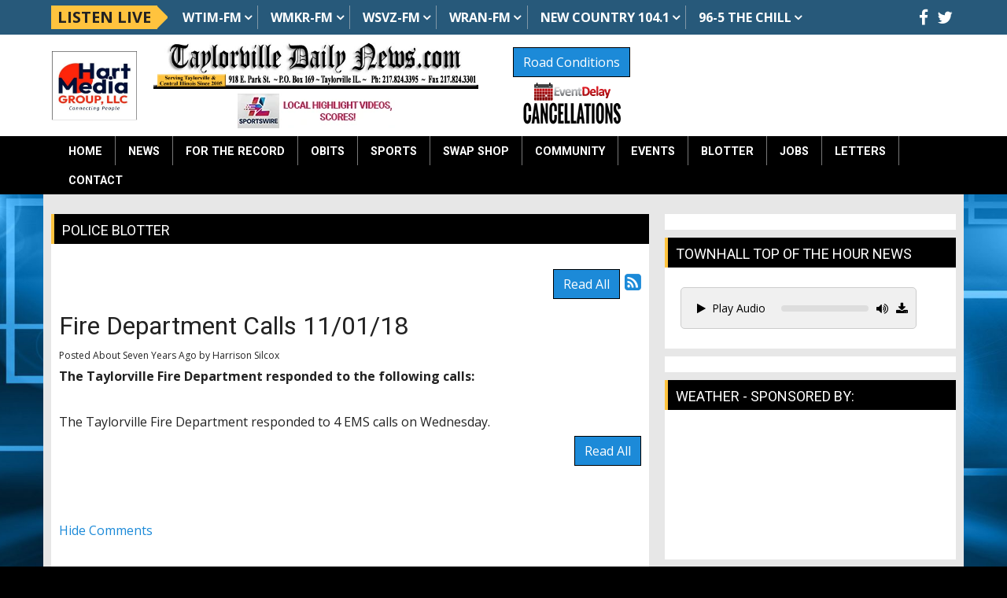

--- FILE ---
content_type: text/html; charset=UTF-8
request_url: https://taylorvilledailynews.com/police-blotter/388328
body_size: 10129
content:
<!DOCTYPE html>
<html lang="en">

<head>
  <title>
    Fire Department Calls 11/01/18  </title>
  <meta property="og:title" content="Fire Department Calls 11/01/18" />
<meta property="og:type" content="article" />
<meta property="og:image" content="https://taylorvilledailynews.com/images/fb_icon.jpg" />
<meta property="og:url" content="https://taylorvilledailynews.com/police-blotter/388328" />
<meta property="og:description" content="The Taylorville Fire Department responded to the following calls:

&nbsp;

The Taylorville Fire Department responded to 4 EMS calls on Wednesday." />
<meta property="twitter:card" content="summary_large_image" />
<meta property="twitter:title" content="Fire Department Calls 11/01/18" />
<meta property="twitter:image" content="https://taylorvilledailynews.com/images/fb_icon.jpg" />
<meta property="twitter:description" content="The Taylorville Fire Department responded to the following calls:

&nbsp;

The Taylorville Fire Department responded to 4 EMS calls on Wednesday.
" />
<meta property="og:site_name" content="Taylorville Daily News" />
<!-- Global site tag (gtag.js) - Google Analytics -->
<script async src="https://www.googletagmanager.com/gtag/js?id=G-GBW300SRBH"></script>
<script>
  window.dataLayer = window.dataLayer || [];
  function gtag(){dataLayer.push(arguments);}
  gtag('js', new Date());

  gtag('config', 'G-GBW300SRBH');
</script>
<!-- //Google Analytics -->

<link rel="stylesheet" href="https://stackpath.bootstrapcdn.com/bootstrap/4.3.1/css/bootstrap.min.css">
<link href="https://maxcdn.bootstrapcdn.com/font-awesome/4.7.0/css/font-awesome.min.css" rel="stylesheet">
<link href="https://cdn-1.envisionwise.com/1/src/css/v2-global.css" rel="stylesheet">
<link href="https://storage.googleapis.com/cdn-1-envisionwise/1/src/css/slick-slider/slick.css" rel="stylesheet" type="text/css"/>
<link href="https://storage.googleapis.com/cdn-1-envisionwise/1/src/css/slick-slider/slick-theme.css" rel="stylesheet" type="text/css"/>
<link href="/css/responsive_custom.css" rel="stylesheet">
<script src="https://code.jquery.com/jquery-3.2.1.min.js" integrity="sha256-hwg4gsxgFZhOsEEamdOYGBf13FyQuiTwlAQgxVSNgt4=" crossorigin="anonymous"></script>
<script src="https://storage.googleapis.com/cdn-1-envisionwise/1/src/js/jquery-scroller-v1.min.js"></script>
<script src="https://storage.googleapis.com/cdn-1-envisionwise/1/src/js/slick.min.js"></script>
<!--[if lt IE 9]>
<script src="https://oss.maxcdn.com/html5shiv/3.7.2/html5shiv.min.js"></script>
<script src="https://oss.maxcdn.com/respond/1.4.2/respond.min.js"></script>
<![endif]-->
<script src="https://www.google.com/recaptcha/api.js" async defer></script>

<script src="https://storage.googleapis.com/cdn-1-envisionwise/1/src/js/js.cookie.js"></script>
  
<meta http-equiv="X-UA-Compatible" content="IE=edge">
<meta charset="utf-8">
<meta name="viewport" content="width=device-width, initial-scale=1.0">
<meta name="description" content="The Taylorville Fire Department responded to the following calls:

&nbsp;

The Taylorville Fire Department responded to 4 EMS calls on Wednesday.">
<meta name="keywords" content="Taylorville, Central Illinois, Taylorville Daily News, Taylorville Illinois Newspaper, Taylorville Daily Newspaper, Taylorville Newspaper, Taylorville Illinois obituaries, Taylorville obituaries, Taylorville Illinois police blotter, Taylorville Illinois arrests, Taylorville police blotter, Taylorville arrests, Taylorville Illinois sports, Taylorville sports, Tornado sports, Taylorville news, Taylorville Illinois local news, Taylorville local news, Pana , Moweaqua, Assumption, Nokomis, Hillsboro, Shelbyville, Tower Hill, Ramsey, Sullivan, Illinois, News, Christian County, drug bust, meth bust, drug arrest, meth arrest, LinkedUpRadio, Envisionwise">
<meta name="author" content="Envisionwise Website Service / LinkedUpRadio">
<meta property="fb:app_id" content="112684982149089" />


<script type="application/ld+json">
{
  "@context": "https://schema.org",
  "@type": "RadioStation",
  "name": "Taylorville Daily News",
  "image": "https://taylorvilledailynews.com/images/fb_icon.jpg",
  "@id": "https://taylorvilledailynews.com/",
  "url": "https://taylorvilledailynews.com/",
  "telephone": "+1-217-824-3395",
  "address": {
    "@type": "PostalAddress",
    "streetAddress": "918 E. Park St. P.O. Box 169",
    "addressLocality": "Taylorville",
    "addressRegion": "IL",
    "postalCode": "62568",
    "addressCountry": "US"
  },
  "geo": {
    "@type": "GeoCoordinates",
    "latitude": 39.5520646,
    "longitude": -89.2847451
  },
  "openingHoursSpecification": {
    "@type": "OpeningHoursSpecification",
    "dayOfWeek": [
      "Monday",
      "Tuesday",
      "Wednesday",
      "Thursday",
      "Friday"
    ],
    "opens": "08:00",
    "closes": "17:00"
  },
  "sameAs": [
    "https://www.facebook.com/taylorvilledailynewscom-130022937017896/",
    "https://twitter.com/TaylorvilleDN?ref_src=twsrc%5Etfw"
  ] 
}
</script>
  <link rel="apple-touch-icon" sizes="180x180" href="/images/favicon/apple-touch-icon.png">
<link rel="icon" type="image/png" sizes="32x32" href="/images/favicon/favicon-32x32.png">
<link rel="icon" type="image/png" sizes="16x16" href="/images/favicon/favicon-16x16.png">
<link rel="manifest" href="/images/favicon/site.webmanifest">
<link rel="mask-icon" href="/images/favicon/safari-pinned-tab.svg" color="#1c8ad8">
<link rel="shortcut icon" href="/images/favicon/favicon.ico">
<meta name="msapplication-TileColor" content="#ffffff">
<meta name="msapplication-config" content="/images/favicon/browserconfig.xml">
<meta name="theme-color" content="#ffffff">  <script src="https://cdnjs.cloudflare.com/ajax/libs/howler/2.2.4/howler.min.js"></script>
</head>

<body class="page">

      <div class="top-bar">
    <div class="container">
        <div class="row align-items-center">
            <div class="col-auto stack-override d-none d-lg-block">
                <div class="zone zone-13629">
<a name="stack-380347"></a>
<div id="stack-380347"></div>
		<section class="stack-item-wrapper " id="stack-380347">
		
			<div class="header-row-before"></div>
			<div class="body-row-container">
		<div class="body-row">

		<div class="stack">
<section class="stack-content">
  <div class="navbar-stations">
<div class="navbar-brand">Listen Live</div>

<ul class="nav"><li class="dropdown"><a class="nav-link" href="https://taylorvilledailynews.com/community/wtim">WTIM-FM</a>

	<ul class="station dropdown-menu"><li><a href="https://radio.securenetsystems.net/v5/WTIM" target="_blank">Listen Live</a></li>
		<li><a href="https://radio.securenetsystems.net/v5/index.cfm?onDemandAutoStart=true&amp;stationCallSign=WTIM" target="_blank">WTIM Podcasts</a></li>
	</ul></li>
	<li class="dropdown"><a class="nav-link" href="https://taylorvilledailynews.com/community/wmkr">WMKR-FM</a>
	<ul class="station dropdown-menu"><li><a href="https://radio.securenetsystems.net/cirruspremier/WMKR" target="_blank">Sports Stream</a></li>
	</ul></li>
	<li class="dropdown"><a class="nav-link" href="https://taylorvilledailynews.com/community/wsvz">WSVZ-FM</a>
	<ul class="station dropdown-menu"><li><a href="https://radio.securenetsystems.net/cirruspremier/WSVZ" target="_blank">Rams Sports</a></li>
	</ul></li>
	<li class="dropdown"><a class="nav-link" href="https://taylorvilledailynews.com/community/wran">WRAN-FM</a>
	<ul class="station dropdown-menu"><li><a href="https://network1sports.com/station/wran" target="_blank">Sports Stream</a></li>
	</ul></li>
	<li class="dropdown"><a class="nav-link" href="https://taylorvilledailynews.com/community/new-country-104-1">NEW Country 104.1</a>
	<ul class="station dropdown-menu"><li><a href="https://network1sports.com/station/newcountry104" target="_blank">Sports Stream</a></li>
	</ul></li>
	<li class="dropdown"><a class="nav-link" href="https://taylorvilledailynews.com/community/96-5-the-chill">96-5 The Chill</a>
	<ul class="station dropdown-menu"><li><a href="https://radio.securenetsystems.net/cirruspremier/WMKRHD3" target="_blank">Listen Live</a></li>
	</ul></li>
</ul></div>
</section>					</div> <!-- /.stack -->
					</div><!-- /.body-row -->
        </div> <!-- /.body-row-container -->

<div class="body_row_after"></div>
</section><!-- /.stack-item-wrapper -->

</div>
            </div>
            <div class="col">
                <div class="social-links">
  <ul class="list-unstyled d-flex justify-content-lg-end justify-content-center mb-0">
          <li><a href="https://www.facebook.com/taylorvilledailynewscom-130022937017896/" target="_blank" class="fa fa-fw fa-facebook fa-lg"></a></li>
              <li><a href="https://twitter.com/TaylorvilleDN?ref_src=twsrc%5Etfw" target="_blank" class="fa fa-fw fa-twitter fa-lg"></a></li>
                              </ul>
</div>            </div>
        </div>
    </div>
</div>
    <section>
  <div class="header">
      <div class="container">
        <div class="row align-items-center stack-override">
          <div class="col-md-8">
              <div class="row align-items-center">
                  <div class="col-2">
                    <div class="zone zone-11142">
<a name="stack-409458"></a>
<div id="stack-409458"></div>
		<section class="stack-item-wrapper " id="stack-409458">
		
			<div class="header-row-before"></div>
			<div class="body-row-container">
		<div class="body-row">

		<div class="stack">
<section class="stack-content">
  <a href="https://taylorvilledailynews.com/"><img alt="" src="https://taylorvilledailynews.com/assets/images/theme/HartMediaGrouplogocropped.webp" style="width: 110px; height: 91px;"></a></section>					</div> <!-- /.stack -->
					</div><!-- /.body-row -->
        </div> <!-- /.body-row-container -->

<div class="body_row_after"></div>
</section><!-- /.stack-item-wrapper -->

</div>
                  </div>
                  <div class="col-10">
                    <div class="zone zone-5885">
<a name="stack-380346"></a>
<div id="stack-380346"></div>
		<section class="stack-item-wrapper " id="stack-380346">
		
			<div class="header-row-before"></div>
			<div class="body-row-container">
		<div class="body-row">

		<div class="stack">
<section class="stack-content">
  <div class="row align-items-center">
<div class="col-lg-8">
<p style="text-align: center;"><a class="links " href="https://taylorvilledailynews.com/"><img alt="" class="mb-1" src="https://taylorvilledailynews.linkedupradio.com/assets/images/logos/taylorvilledailynews-logo.jpg" style="height: 86px; width: 600px;"></a></p>

<p style="text-align: center;"><a href="https://ilsportswire.com/" target="_blank"><img alt="" class="mb-lg-0" src="https://taylorvilledailynews.com/assets/images/icons/ilsportswire-local-highlight-videos-scores-200x44.webp" style="width: 200px; height: 44px; margin-bottom: 0.375rem;"></a></p>
</div>

<div class="col-lg-4">
<p style="text-align: center;"><a class="btn btn-primary mb-1" href="http://gettingaroundillinois.com/" target="_blank">Road Conditions</a></p>

<p style="text-align: center;"><a href="https://taylorvilledailynews.com/eventdelay"><img alt="" src="https://taylorvilledailynews.com/assets/images/icons/event-delay-cancellations-130x54.png" style="width: 130px; height: 54px;"></a></p>
</div>
</div>
</section>					</div> <!-- /.stack -->
					</div><!-- /.body-row -->
        </div> <!-- /.body-row-container -->

<div class="body_row_after"></div>
</section><!-- /.stack-item-wrapper -->

</div>
                  </div>
              </div>
          </div>
          <div class="col-md-4 d-none d-md-block">
            <div class="header-ad text-center"> <ins data-revive-zoneid="3788" data-revive-ct0="%c" data-revive-id="38f86457b204ee203d36085fbe49e2db"></ins> 
              <script async src="//webwiseforradio.com/ads/www/delivery/asyncjs.php"></script> 
            </div>
          </div>
        </div>
      </div>
  </div>
  <div class="menu-wrapper">
    <div class="container">
      
<nav class="navbar navbar-expand-lg navbar-custom">

  <button class="navbar-toggler" type="button" data-toggle="collapse" data-target="#navbarCustom" aria-controls="navbarCustom" aria-expanded="false" aria-label="Toggle navigation">
    <span class="navbar-toggler-icon"></span>
  </button>

  <a href="/pages/listen-live" target="_self" class="navbar-listen btn btn-primary d-lg-none">Listen Live <i class="fa fa-play-circle-o"></i></a>

  <div class="collapse navbar-collapse" id="navbarCustom">
    <ul class="nav navbar-nav">

      
        <li class="dropdown">
          <a href="/" class="nav-link dropdown-toggle" role="button" data-toggle="dropdown" aria-haspopup="true" aria-expanded="false" target="_self">Home</a>
                  </li>

      
        <li class="dropdown">
          <a href="/local-news" class="nav-link dropdown-toggle" role="button" data-toggle="dropdown" aria-haspopup="true" aria-expanded="false" target="_self">News</a>
                      <ul class="dropdown-menu" aria-labelledby="navbarDropdown">

              	<li>
		<a href="/local-news/local">
			Local		</a>
			</li> 
	<li>
		<a href="/local-news/srn-political-news">
			SRN - Political News		</a>
			</li> 
	<li>
		<a href="/local-news/srn-sports-news">
			SRN - Sports News		</a>
			</li> 
	<li>
		<a href="/local-news/srn-us-news">
			SRN - US News		</a>
			</li> 
	<li>
		<a href="/local-news/srn-world-news">
			SRN - World News		</a>
			</li> 
	<li>
		<a href="/local-news/local-weather">
			Local Weather		</a>
			</li> 

<li class="dropdown">
	<a href="/eventdelay" target="_self" class="dropdown-toggle"  data-toggle="dropdown" role="button" aria-haspopup="true" aria-expanded="false">
		School Closings and Cancellations	</a>
	
	</li>


<li class="dropdown">
	<a href="/police-blotter" target="_self" class="dropdown-toggle"  data-toggle="dropdown" role="button" aria-haspopup="true" aria-expanded="false">
		Police Blotter	</a>
	
	</li>


<li class="dropdown">
	<a href="/eventdelay" target="_self" class="dropdown-toggle"  data-toggle="dropdown" role="button" aria-haspopup="true" aria-expanded="false">
		Event Delay	</a>
	
	</li>


<li class="dropdown">
	<a href="https://www.gettingaroundillinois.com/" target="_blank" >
		Road Conditions	</a>
	
	</li>

            </ul>
                  </li>

      
        <li class="dropdown">
          <a href="/for-the-record" class="nav-link dropdown-toggle" role="button" data-toggle="dropdown" aria-haspopup="true" aria-expanded="false" target="_self">For the Record</a>
                  </li>

      
        <li class="dropdown">
          <a href="https://obits.taylorvilledailynews.com/" class="nav-link dropdown-toggle" role="button" data-toggle="dropdown" aria-haspopup="true" aria-expanded="false" target="_self">Obits</a>
                  </li>

      
        <li class="dropdown">
          <a href="/local-sports" class="nav-link dropdown-toggle" role="button" data-toggle="dropdown" aria-haspopup="true" aria-expanded="false" target="_self">Sports</a>
                      <ul class="dropdown-menu" aria-labelledby="navbarDropdown">

              	<li>
		<a href="/local-sports/sports-broadcast-schedule">
			Sports Broadcast Schedule		</a>
			</li> 
            </ul>
                  </li>

      
        <li class="dropdown">
          <a href="https://wtimswapshop.com/" class="nav-link dropdown-toggle" role="button" data-toggle="dropdown" aria-haspopup="true" aria-expanded="false" target="_blank">Swap Shop</a>
                  </li>

      
        <li class="dropdown">
          <a href="" class="nav-link dropdown-toggle" role="button" data-toggle="dropdown" aria-haspopup="true" aria-expanded="false" target="_self">Community</a>
                      <ul class="dropdown-menu" aria-labelledby="navbarDropdown">

              	<li>
		<a href="/community/links">
			Links		</a>
			</li> 
	<li>
		<a href="/community/advertise">
			Advertise		</a>
			</li> 
	<li>
		<a href="/community/wtim">
			WTIM		</a>
			</li> 
	<li>
		<a href="/community/wmkr">
			WMKR		</a>
			</li> 
	<li>
		<a href="/community/wran">
			WRAN		</a>
			</li> 
	<li>
		<a href="/community/wsvz">
			WSVZ		</a>
			</li> 
	<li>
		<a href="/community/new-country-104-1">
			NEW Country 104.1		</a>
			</li> 
	<li>
		<a href="/community/96-5-the-chill">
			96-5 The Chill		</a>
			</li> 
	<li>
		<a href="/community/shine-fm">
			shine.fm		</a>
			</li> 

<li class="dropdown">
	<a href="http://dewittdailynews.com/community/illinoisfarmradio" target="_blank" >
		illinoisfarmradio.com	</a>
	
	</li>


<li class="dropdown">
	<a href="/pages/weic1270" target="_self" class="dropdown-toggle"  data-toggle="dropdown" role="button" aria-haspopup="true" aria-expanded="false">
		WEIC1270.COM	</a>
	
	</li>


<li class="dropdown">
	<a href="/pages/rjm40" target="_self" class="dropdown-toggle"  data-toggle="dropdown" role="button" aria-haspopup="true" aria-expanded="false">
		RJM40.com	</a>
	
	</li>


<li class="dropdown">
	<a href="/pages/randal-j-millers-45th-anniversary-show" target="_self" class="dropdown-toggle"  data-toggle="dropdown" role="button" aria-haspopup="true" aria-expanded="false">
		RJM45.com	</a>
	
	</li>


<li class="dropdown">
	<a href="/pages/rjm50" target="_self" class="dropdown-toggle"  data-toggle="dropdown" role="button" aria-haspopup="true" aria-expanded="false">
		RJM50.com	</a>
	
	</li>


<li class="dropdown">
	<a href="https://regionalhelpwanted.com/illini-jobs/" target="_blank" >
		Job Listings	</a>
	
	</li>


<li class="dropdown">
	<a href="http://farmweeknow.com/radio.aspx" target="_blank" >
		RFD Radio Network	</a>
	
	</li>

            </ul>
                  </li>

      
        <li class="dropdown">
          <a href="" class="nav-link dropdown-toggle" role="button" data-toggle="dropdown" aria-haspopup="true" aria-expanded="false" target="_self">Events</a>
                      <ul class="dropdown-menu" aria-labelledby="navbarDropdown">

              	<li>
		<a href="/events/calendar">
			Calendar		</a>
			</li> 
	<li>
		<a href="/events/submit-an-event">
			Submit An Event		</a>
			</li> 

<li class="dropdown">
	<a href="/local-events" target="_self" class="dropdown-toggle"  data-toggle="dropdown" role="button" aria-haspopup="true" aria-expanded="false">
		Local Events	</a>
	
	</li>


<li class="dropdown">
	<a href="https://new.evvnt.com/?with_navbar&force_snap_sell&partner=TAYLORVILLEDAILYNEWS&publisher_id=11930&partner_name=Taylorville%20Daily%20News" target="_blank" >
		Promote Event	</a>
	
	</li>

            </ul>
                  </li>

      
        <li class="dropdown">
          <a href="/police-blotter" class="nav-link dropdown-toggle" role="button" data-toggle="dropdown" aria-haspopup="true" aria-expanded="false" target="_self">Blotter</a>
                  </li>

      
        <li class="dropdown">
          <a href="/central-illinois-job-openings" class="nav-link dropdown-toggle" role="button" data-toggle="dropdown" aria-haspopup="true" aria-expanded="false" target="_self">Jobs</a>
                  </li>

      
        <li class="dropdown">
          <a href="/letters" class="nav-link dropdown-toggle" role="button" data-toggle="dropdown" aria-haspopup="true" aria-expanded="false" target="_self">Letters</a>
                  </li>

      
        <li class="dropdown">
          <a href="" class="nav-link dropdown-toggle" role="button" data-toggle="dropdown" aria-haspopup="true" aria-expanded="false" target="_self">Contact</a>
                      <ul class="dropdown-menu" aria-labelledby="navbarDropdown">

              	<li>
		<a href="/contact/contact-info">
			Contact Info		</a>
			</li> 
            </ul>
                  </li>

          </ul>
  </div>
</nav>    </div>
  </div>
  <div class="container"> 
      <!-- Top Ads-->
      <div class="row ad-row ad-bg">
        <div class="col-header col-md col-6"> <ins data-revive-zoneid="5977" data-revive-ct0="%c" data-revive-id="38f86457b204ee203d36085fbe49e2db"></ins> 
          <script async src="//webwiseforradio.com/ads/www/delivery/asyncjs.php"></script> 
        </div>
        <div class="col-header col-md col-6"> <ins data-revive-zoneid="6837" data-revive-ct0="%c" data-revive-id="38f86457b204ee203d36085fbe49e2db"></ins> 
          <script async src="//webwiseforradio.com/ads/www/delivery/asyncjs.php"></script> 
        </div>
        <div class="col-header col-md col-6"> <ins data-revive-zoneid="6838" data-revive-ct0="%c" data-revive-id="38f86457b204ee203d36085fbe49e2db"></ins> 
          <script async src="//webwiseforradio.com/ads/www/delivery/asyncjs.php"></script> 
        </div>
        <div class="col-header col-md col-6"> <ins data-revive-zoneid="3669" data-revive-ct0="%c" data-revive-id="38f86457b204ee203d36085fbe49e2db"></ins> 
          <script async src="//webwiseforradio.com/ads/www/delivery/asyncjs.php"></script> 
        </div>
      </div>
  </div>
</section>

  
  <section>
    <div class="container content">
      <div class="row">
                  <div class="col-lg-8">
            <div class="zone zone-center">
<a name="stack-229325"></a>
<div id="stack-229325"></div>
		<section class="stack-item-wrapper stack-mb-0" id="stack-229325">
		
			<div class="header-row-before"></div>
				<div class="header-row-container">
			<div class="header-row">
				<div class="header-text">
				 <h2>
					Police Blotter					</h2>
				</div>
			</div>
		</div>
		<div class="header-row-after"></div>
		<div class="body-row-container">
		<div class="body-row">

		<div class="stack">
<div class="openx-zone env_rotating_lead" align="center">
<ins data-revive-zoneid="10825" data-revive-ct0="%c" data-revive-id="38f86457b204ee203d36085fbe49e2db"></ins><script async src="//webwiseforradio.com/ads/www/delivery/asyncjs.php"></script>
</div>
					</div> <!-- /.stack -->
					</div><!-- /.body-row -->
        </div> <!-- /.body-row-container -->

<div class="body_row_after"></div>
</section><!-- /.stack-item-wrapper -->
<a name="stack-229229"></a>
<div id="stack-229229"></div>
		<section class="stack-item-wrapper " id="stack-229229">
		
			<div class="header-row-before"></div>
			<div class="body-row-container">
		<div class="body-row">

		<div class="stack">

<div class="row">
<div class="col-sm-12">
	<!-- [[[dcj]]] -->
	<div class="post-meta" >
		<!--READ ALL LINK-->
					<a class="btn btn-default btn-station btn-primary" href="/police-blotter/" title="Read All">Read All</a>
						<!--READ VIEW ALL LINK-->
		 
		<a href="/police-blotter/feed.xml" title="Subscribe To This Feed"><i class="fa fa-rss-square"></i></a>       
	</div>
		
	<div class="blog blog-post blog-7776">
		<article class="entry-article">
		<header class="entry-header">
								<h2 class="entry-title">
					Fire Department Calls 11/01/18				</h2>
		</header>
    
		<p class="byline">
			<span class="post-date">Posted About Seven Years Ago </span>
						<span class="author-label">by </span>
			<span class="author">Harrison Silcox</span>
					</p>

        
    <div class="entry-content ">
			<p><strong>The Taylorville Fire Department responded to the following calls:</strong></p>

<p>&nbsp;</p>

<p>The Taylorville Fire Department responded to 4 EMS calls on Wednesday.</p>
		</div>
    
    <div class="post-meta">
		<!--READ ALL LINK-->
					<a class="btn btn-default btn-station btn-primary" href="/police-blotter/" >Read All</a>
						<!--READ VIEW ALL LINK-->
    </div>
    
    			<div class="share-elements">
			    <div class="stButtonWrapperWide sharethis-inline-share-buttons  data-title="Fire Department Calls 11/01/18"  data-min_count="0"  data-url="https://taylorvilledailynews.com/police-blotter/388328" " style="margin-top:25px;margin-bottom:25px;"></div>
    			</div>
		    
    <div class="entry-footer">
    				<p>
				<a href="javascript:blog_show_comments_jm();" id="show-comments-link-jm" class="showcomments-btn">Hide Comments</a>
			</p>
			<div class="comment-container-jm">
				<div class="post-footer" style="padding-top: 10px;">
									</div>
			</div>
          </div>
	</article>
	</div>
</div>
</div>

	
<script type="text/javascript">
var container_is_closed_jm = false;
function blog_show_comments_jm() {

	if(container_is_closed_jm) {
	    $("div.comment-container-jm").css("display", "block");
	    $("a#show-comments-link-jm").text('Hide Comments <<');
	    container_is_closed_jm = false;
	}
	else {
	    $("div.comment-container-jm").css("display", "none");
	    $("a#show-comments-link-jm").text('Show Comments >>');
	    container_is_closed_jm = true;
	}
}
</script>					</div> <!-- /.stack -->
					</div><!-- /.body-row -->
        </div> <!-- /.body-row-container -->

<div class="body_row_after"></div>
</section><!-- /.stack-item-wrapper -->

</div>
          </div>
          <div class="col-lg-4">
            <div class="zone zone-right">
<a name="stack-229275"></a>
<div id="stack-229275"></div>
		<section class="stack-item-wrapper d-none d-md-block" id="stack-229275">
		
			<div class="header-row-before"></div>
			<div class="body-row-container">
		<div class="body-row">

		<div class="stack">
<div class="openx-zone env_rotating_lead" align="center">
<ins data-revive-zoneid="3670" data-revive-ct0="%c" data-revive-id="38f86457b204ee203d36085fbe49e2db"></ins><script async src="//webwiseforradio.com/ads/www/delivery/asyncjs.php"></script>
</div>
					</div> <!-- /.stack -->
					</div><!-- /.body-row -->
        </div> <!-- /.body-row-container -->

<div class="body_row_after"></div>
</section><!-- /.stack-item-wrapper -->
<a name="stack-329948"></a>
<div id="stack-329948"></div>
		<section class="stack-item-wrapper " id="stack-329948">
		
			<div class="header-row-before"></div>
				<div class="header-row-container">
			<div class="header-row">
				<div class="header-text">
				 <h2>
					Townhall Top of the Hour News					</h2>
				</div>
			</div>
		</div>
		<div class="header-row-after"></div>
		<div class="body-row-container">
		<div class="body-row">

		<div class="stack">
<section class="stack-content">
  <p>
<div class="linkedupradio-audio-container"><div class="controls"><button class="linkedupradio-play-button btn btn-sm" data-audio-src="https://taylorvilledailynews.com/assets/srn_audio/townhall_news00.mp3"><i class="fa fa-play"></i>Play Audio</button><div class="progress-bar-container"><div class="progress-bar"><div class="progress"></div></div></div><div class="volume-icon"><i class="fa fa-volume-up"></i><input type="range" class="volume-control" min="0" max="1" step="0.01" value="1"></div></div></div>
</p>
</section>					</div> <!-- /.stack -->
					</div><!-- /.body-row -->
        </div> <!-- /.body-row-container -->

<div class="body_row_after"></div>
</section><!-- /.stack-item-wrapper -->
<a name="stack-369662"></a>
<div id="stack-369662"></div>
		<section class="stack-item-wrapper " id="stack-369662">
		
			<div class="header-row-before"></div>
			<div class="body-row-container">
		<div class="body-row">

		<div class="stack">
<div>
<center>
<div style="max-width:300px">
<div class="row">
<div class="col-sm-12">
<ins data-revive-zoneid="4224" data-revive-id="38f86457b204ee203d36085fbe49e2db"></ins>
<script async src="//webwiseforradio.com/ads/www/delivery/asyncjs.php"></script>
</div>

<div class="col-sm-12">
<ins data-revive-zoneid="4221" data-revive-id="38f86457b204ee203d36085fbe49e2db"></ins>
<script async src="//webwiseforradio.com/ads/www/delivery/asyncjs.php"></script>
</div>
</div>

<div class="row">
<div class="col-sm-12">
<ins data-revive-zoneid="4222" data-revive-id="38f86457b204ee203d36085fbe49e2db"></ins>
<script async src="//webwiseforradio.com/ads/www/delivery/asyncjs.php"></script>
</div>

<div class="col-sm-12">
<ins data-revive-zoneid="4223" data-revive-id="38f86457b204ee203d36085fbe49e2db"></ins>
<script async src="//webwiseforradio.com/ads/www/delivery/asyncjs.php"></script>
</div>
</div>

<div class="row">
<div class="col-sm-12">
<ins data-revive-zoneid="4225" data-revive-id="38f86457b204ee203d36085fbe49e2db"></ins>
<script async src="//webwiseforradio.com/ads/www/delivery/asyncjs.php"></script>
</div>

<div class="col-sm-12">
<ins data-revive-zoneid="4226" data-revive-id="38f86457b204ee203d36085fbe49e2db"></ins>
<script async src="//webwiseforradio.com/ads/www/delivery/asyncjs.php"></script>
</div>
</div>

<div class="row">
<div class="col-sm-12">
<ins data-revive-zoneid="4227" data-revive-id="38f86457b204ee203d36085fbe49e2db"></ins>
<script async src="//webwiseforradio.com/ads/www/delivery/asyncjs.php"></script>
</div>

<div class="col-sm-12">
<ins data-revive-zoneid="4228" data-revive-id="38f86457b204ee203d36085fbe49e2db"></ins>
<script async src="//webwiseforradio.com/ads/www/delivery/asyncjs.php"></script>
</div>
</div>

<div class="row">
<div class="col-sm-12">
<ins data-revive-zoneid="4229" data-revive-id="38f86457b204ee203d36085fbe49e2db"></ins>
<script async src="//webwiseforradio.com/ads/www/delivery/asyncjs.php"></script>
</div>
    
<div class="col-sm-12">
<ins data-revive-zoneid="9319" data-revive-id="38f86457b204ee203d36085fbe49e2db"></ins>
<script async src="//webwiseforradio.com/ads/www/delivery/asyncjs.php"></script>
</div>
</div>
    
<div class="row">
<div class="col-sm-12">
<ins data-revive-zoneid="10529" data-revive-id="38f86457b204ee203d36085fbe49e2db"></ins>
<script async src="//webwiseforradio.com/ads/www/delivery/asyncjs.php"></script>
</div>

    
<div class="col-sm-12">
<ins data-revive-zoneid="10530" data-revive-id="38f86457b204ee203d36085fbe49e2db"></ins>
<script async src="//webwiseforradio.com/ads/www/delivery/asyncjs.php"></script>
</div>
</div>

<div class="row">
<div class="col-sm-12">
<ins data-revive-zoneid="10531" data-revive-id="38f86457b204ee203d36085fbe49e2db"></ins>
<script async src="//webwiseforradio.com/ads/www/delivery/asyncjs.php"></script>
</div>

<div class="col-sm-12">
<ins data-revive-zoneid="10532" data-revive-id="38f86457b204ee203d36085fbe49e2db"></ins>
<script async src="//webwiseforradio.com/ads/www/delivery/asyncjs.php"></script>
</div>
</div>

<div class="row">
<div class="col-sm-12">
<ins data-revive-zoneid="10533" data-revive-id="38f86457b204ee203d36085fbe49e2db"></ins>
<script async src="//webwiseforradio.com/ads/www/delivery/asyncjs.php"></script>
</div>

<div class="col-sm-12">
<ins data-revive-zoneid="10534" data-revive-id="38f86457b204ee203d36085fbe49e2db"></ins>
<script async src="//webwiseforradio.com/ads/www/delivery/asyncjs.php"></script>
</div>
</div>

<div class="row">
<div class="col-sm-12">
<ins data-revive-zoneid="10535" data-revive-id="38f86457b204ee203d36085fbe49e2db"></ins>
<script async src="//webwiseforradio.com/ads/www/delivery/asyncjs.php"></script>
</div>

<div class="col-sm-12">
<ins data-revive-zoneid="10536" data-revive-id="38f86457b204ee203d36085fbe49e2db"></ins>
<script async src="//webwiseforradio.com/ads/www/delivery/asyncjs.php"></script>
</div>
</div>

<div class="row">
<div class="col-sm-12">
<ins data-revive-zoneid="10537" data-revive-id="38f86457b204ee203d36085fbe49e2db"></ins>
<script async src="//webwiseforradio.com/ads/www/delivery/asyncjs.php"></script>
</div>

<div class="col-sm-12">
<ins data-revive-zoneid="10538" data-revive-id="38f86457b204ee203d36085fbe49e2db"></ins>
<script async src="//webwiseforradio.com/ads/www/delivery/asyncjs.php"></script>
</div>
</div>
    
</div>
</center>
</div>					</div> <!-- /.stack -->
					</div><!-- /.body-row -->
        </div> <!-- /.body-row-container -->

<div class="body_row_after"></div>
</section><!-- /.stack-item-wrapper -->
<a name="stack-379373"></a>
<div id="stack-379373"></div>
		<section class="stack-item-wrapper stack-mb-0" id="stack-379373">
		
			<div class="header-row-before"></div>
				<div class="header-row-container">
			<div class="header-row">
				<div class="header-text">
				 <h2>
					Weather - Sponsored By:					</h2>
				</div>
			</div>
		</div>
		<div class="header-row-after"></div>
		<div class="body-row-container">
		<div class="body-row">

		<div class="stack">
<div class="openx-zone env_rotating_lead" align="center">
<ins data-revive-zoneid="10719" data-revive-ct0="%c" data-revive-id="38f86457b204ee203d36085fbe49e2db"></ins><script async src="//webwiseforradio.com/ads/www/delivery/asyncjs.php"></script>
</div>
					</div> <!-- /.stack -->
					</div><!-- /.body-row -->
        </div> <!-- /.body-row-container -->

<div class="body_row_after"></div>
</section><!-- /.stack-item-wrapper -->
<a name="stack-380373"></a>
<div id="stack-380373"></div>
		<section class="stack-item-wrapper " id="stack-380373">
		
			<div class="header-row-before"></div>
			<div class="body-row-container">
		<div class="body-row">

		<div class="stack">
<div>
<a class="weatherwidget-io" href="https://forecast7.com/en/39d55n89d29/taylorville/?unit=us" data-label_1="TAYLORVILLE" data-label_2="WEATHER" data-font="Open Sans" data-theme="weather_one" >TAYLORVILLE WEATHER</a>
<script>
!function(d,s,id){var js,fjs=d.getElementsByTagName(s)[0];if(!d.getElementById(id)){js=d.createElement(s);js.id=id;js.src='https://weatherwidget.io/js/widget.min.js';fjs.parentNode.insertBefore(js,fjs);}}(document,'script','weatherwidget-io-js');
</script></div>					</div> <!-- /.stack -->
					</div><!-- /.body-row -->
        </div> <!-- /.body-row-container -->

<div class="body_row_after"></div>
</section><!-- /.stack-item-wrapper -->
<a name="stack-407707"></a>
<div id="stack-407707"></div>
		<section class="stack-item-wrapper " id="stack-407707">
		
			<div class="header-row-before"></div>
			<div class="body-row-container">
		<div class="body-row">

		<div class="stack">
<div class="openx-zone env_rotating_lead" align="center">
<ins data-revive-zoneid="11104" data-revive-ct0="%c" data-revive-id="38f86457b204ee203d36085fbe49e2db"></ins><script async src="//webwiseforradio.com/ads/www/delivery/asyncjs.php"></script>
</div>
					</div> <!-- /.stack -->
					</div><!-- /.body-row -->
        </div> <!-- /.body-row-container -->

<div class="body_row_after"></div>
</section><!-- /.stack-item-wrapper -->
<a name="stack-380369"></a>
<div id="stack-380369"></div>
		<section class="stack-item-wrapper " id="stack-380369">
		
			<div class="header-row-before"></div>
			<div class="body-row-container">
		<div class="body-row">

		<div class="stack">
<section class="stack-content">
  <p style="text-align: center;"><a href="https://hartmg.com" target="_blank"><img alt="" src="https://taylorvilledailynews.linkedupradio.com/assets/images/2025/HartMedia.webp" style="width: 300px; height: 252px;"></a></p>

<p style="text-align: center;"><a href="https://www.wearebroadcasters.com/dependonam/default.asp" target="_blank"><img alt="" src="https://taylorvilledailynews.com/assets/images/banners/82MillionAmericans-300x60.gif" style="width: 300px; height: 60px;"></a></p>

<p style="text-align: center;"><a href="https://taylorvilledailynews.com/pages/winners"><img alt="" src="https://taylorvilledailynews.com/assets/images/banners/winners-list.jpg" style="width: 300px; height: 60px;"></a></p>

<p style="text-align: center;"><a href="https://www.youtube.com/channel/UCykjdvowii9bbd8XnRXREHw/videos" target="_blank"><img alt="" src="https://taylorvilledailynews.com/assets/images/banners/wtim-tiv.jpg" style="width: 300px; height: 60px;"></a></p>

<p style="text-align: center;"><a href="https://taylorvilledailynews.com/central-illinois-job-openings"><img alt="" src="https://taylorvilledailynews.com/assets/images/banners/illinois-job-posts.jpg" style="width: 300px; height: 60px;"></a></p>

<p style="text-align: center;"><a href="https://pay.cardchampgateway.com/HartMediaGroup" target="_blank"><img alt="" src="https://taylorvilledailynews.com/assets/images/banners/advertisers-pay-here.jpg" style="width: 300px; height: 60px;"></a></p>
</section>					</div> <!-- /.stack -->
					</div><!-- /.body-row -->
        </div> <!-- /.body-row-container -->

<div class="body_row_after"></div>
</section><!-- /.stack-item-wrapper -->
<a name="stack-375181"></a>
<div id="stack-375181"></div>
		<section class="stack-item-wrapper side-display" id="stack-375181">
		
			<div class="header-row-before"></div>
				<div class="header-row-container">
			<div class="header-row">
				<div class="header-text">
				 <h2>
					Local News					</h2>
				</div>
			</div>
		</div>
		<div class="header-row-after"></div>
		<div class="body-row-container">
		<div class="body-row">

		<div class="stack">
<div class="feed feed-headlines feed-2522 feed-manual" >
 <div class="row">
 <div class="col-sm-12">
  <div class="">
        
     <article class="entry-article odd">
     	<div class="row">
      	        <div class="col-sm-4 col-xs-4 col-4">
        	<div class="entry-icon">
          	<a href="/local-news/898385" target="_self"><img class="img-responsive" src="https://taylorvilledailynews.com/assets/images/2024/Water%20Sink.webp" border="0" alt="" /></a>
		 			</div>
        </div>
        
        <div class="col-sm-8 col-xs-8 col-8">
                 <header class="entry-header">
          <h2 class="entry-title"><a href="/local-news/898385" target="_self">Boil Order Issued In Morrisonville Until Further Notice</a></h2>
					<p class="byline">
						<span class="post-date">Posted Thursday, January 15th, 2026 11:36am</span>
											</p>
        </header>
       </div>
      </div>
     </article>
     
             
     
        
     <article class="entry-article even">
     	<div class="row">
      	        <div class="col-sm-4 col-xs-4 col-4">
        	<div class="entry-icon">
          	<a href="/local-news/898425" target="_self"><img class="img-responsive" src="https://taylorvilledailynews.com/assets/images/PawneeIndians.webp" border="0" alt="" /></a>
		 			</div>
        </div>
        
        <div class="col-sm-8 col-xs-8 col-8">
                 <header class="entry-header">
          <h2 class="entry-title"><a href="/local-news/898425" target="_self">A Year Of Sporting Success At Pawnee High School</a></h2>
					<p class="byline">
						<span class="post-date">Posted Friday, January 16th, 2026 5:15pm</span>
												<span class="author-label">by</span> <span class="author">Reid Kamhi</span>
											</p>
        </header>
       </div>
      </div>
     </article>
     
             
     
        
     <article class="entry-article odd">
     	<div class="row">
      	        <div class="col-sm-4 col-xs-4 col-4">
        	<div class="entry-icon">
          	<a href="/local-news/898424" target="_self"><img class="img-responsive" src="https://taylorvilledailynews.com/assets/images/PawneeIndians.webp" border="0" alt="" /></a>
		 			</div>
        </div>
        
        <div class="col-sm-8 col-xs-8 col-8">
                 <header class="entry-header">
          <h2 class="entry-title"><a href="/local-news/898424" target="_self">One Semester Of Traditional Schedules At Pawnee Schools</a></h2>
					<p class="byline">
						<span class="post-date">Posted Friday, January 16th, 2026 2:15pm</span>
												<span class="author-label">by</span> <span class="author">Reid Kamhi</span>
											</p>
        </header>
       </div>
      </div>
     </article>
     
             
     
        
     <article class="entry-article even">
     	<div class="row">
      	        <div class="col-sm-4 col-xs-4 col-4">
        	<div class="entry-icon">
          	<a href="/local-news/898423" target="_self"><img class="img-responsive" src="https://taylorvilledailynews.com/assets/images/PawneeIndians.webp" border="0" alt="" /></a>
		 			</div>
        </div>
        
        <div class="col-sm-8 col-xs-8 col-8">
                 <header class="entry-header">
          <h2 class="entry-title"><a href="/local-news/898423" target="_self">Pawnee High School NHS Emphasizes Community Service</a></h2>
					<p class="byline">
						<span class="post-date">Posted Friday, January 16th, 2026 10:15am</span>
												<span class="author-label">by</span> <span class="author">Reid Kamhi</span>
											</p>
        </header>
       </div>
      </div>
     </article>
     
             
     
        
     <article class="entry-article odd">
     	<div class="row">
      	        <div class="col-sm-4 col-xs-4 col-4">
        	<div class="entry-icon">
          	<a href="/local-news/898408" target="_self"><img class="img-responsive" src="https://taylorvilledailynews.com/assets/images/2025/ihsa.webp" border="0" alt="" /></a>
		 			</div>
        </div>
        
        <div class="col-sm-8 col-xs-8 col-8">
                 <header class="entry-header">
          <h2 class="entry-title"><a href="/local-news/898408" target="_self">IHSA Seeking To Start 2026 Football Season One Week Earlier</a></h2>
					<p class="byline">
						<span class="post-date">Posted Friday, January 16th, 2026 7:14am</span>
											</p>
        </header>
       </div>
      </div>
     </article>
     
             
     
        
     <article class="entry-article even">
     	<div class="row">
      	        <div class="col-sm-4 col-xs-4 col-4">
        	<div class="entry-icon">
          	<a href="/local-news/898422" target="_self"><img class="img-responsive" src="https://taylorvilledailynews.com/assets/images/PawneeIndians.webp" border="0" alt="" /></a>
		 			</div>
        </div>
        
        <div class="col-sm-8 col-xs-8 col-8">
                 <header class="entry-header">
          <h2 class="entry-title"><a href="/local-news/898422" target="_self">Pawnee Students Cashing In On Dual Credit, College Now Programs</a></h2>
					<p class="byline">
						<span class="post-date">Posted Friday, January 16th, 2026 6:15am</span>
												<span class="author-label">by</span> <span class="author">Reid Kamhi</span>
											</p>
        </header>
       </div>
      </div>
     </article>
     
             
     
    	</div>
    <!--VIEW ALL LINK-->
        <div class="view-all"><a class="links btn btn-primary btn-station" href="https://taylorvilledailynews.com/local-news">View All</a></div>
        <!--END VIEW ALL LINK-->
  </div>
 </div>   
</div>					</div> <!-- /.stack -->
					</div><!-- /.body-row -->
        </div> <!-- /.body-row-container -->

<div class="body_row_after"></div>
</section><!-- /.stack-item-wrapper -->
<a name="stack-369706"></a>
<div id="stack-369706"></div>
		<section class="stack-item-wrapper " id="stack-369706">
		
			<div class="header-row-before"></div>
			<div class="body-row-container">
		<div class="body-row">

		<div class="stack">
<div class="openx-zone env_rotating_lead" align="center">
<ins data-revive-zoneid="4230" data-revive-ct0="%c" data-revive-id="38f86457b204ee203d36085fbe49e2db"></ins><script async src="//webwiseforradio.com/ads/www/delivery/asyncjs.php"></script>
</div>
					</div> <!-- /.stack -->
					</div><!-- /.body-row -->
        </div> <!-- /.body-row-container -->

<div class="body_row_after"></div>
</section><!-- /.stack-item-wrapper -->
<a name="stack-380372"></a>
<div id="stack-380372"></div>
		<section class="stack-item-wrapper " id="stack-380372">
		
			<div class="header-row-before"></div>
				<div class="header-row-container">
			<div class="header-row">
				<div class="header-text">
				 <h2>
					Facebook					</h2>
				</div>
			</div>
		</div>
		<div class="header-row-after"></div>
		<div class="body-row-container">
		<div class="body-row">

		<div class="stack">
<div>
<div class="text-center">
<div id="fb-root"></div>
<script>(function(d, s, id) {
  var js, fjs = d.getElementsByTagName(s)[0];
  if (d.getElementById(id)) return;
  js = d.createElement(s); js.id = id;
  js.src = "//connect.facebook.net/en_US/sdk.js#xfbml=1&version=v2.5";
  fjs.parentNode.insertBefore(js, fjs);
}(document, 'script', 'facebook-jssdk'));</script>

<div class="fb-page" data-adapt-container-width="true" data-height="500" data-hide-cover="false" data-href="https://www.facebook.com/taylorvilledailynewscom-130022937017896/" data-show-facepile="true" data-small-header="false" data-tabs="timeline"></div>
</div></div>					</div> <!-- /.stack -->
					</div><!-- /.body-row -->
        </div> <!-- /.body-row-container -->

<div class="body_row_after"></div>
</section><!-- /.stack-item-wrapper -->

</div>
          </div>
                      </div>
    </div>
  </section>

      <section>
  <div class="container ad-bg">
        <div class="row ad-row">
      <div class="col-footer">
        <div class="footer-ad"> <ins data-revive-zoneid="3662" data-revive-ct0="%c" data-revive-id="38f86457b204ee203d36085fbe49e2db"></ins>
          <script async src="//webwiseforradio.com/ads/www/delivery/asyncjs.php"></script>
        </div>
      </div>
      <div class="col-footer">
        <div class="footer-ad"> <ins data-revive-zoneid="3663" data-revive-ct0="%c" data-revive-id="38f86457b204ee203d36085fbe49e2db"></ins>
          <script async src="//webwiseforradio.com/ads/www/delivery/asyncjs.php"></script>
        </div>
      </div>
      <div class="col-footer">
        <div class="footer-ad"> <ins data-revive-zoneid="3664" data-revive-ct0="%c" data-revive-id="38f86457b204ee203d36085fbe49e2db"></ins>
          <script async src="//webwiseforradio.com/ads/www/delivery/asyncjs.php"></script>
        </div>
      </div>
      <div class="col-footer">
        <div class="footer-ad"> <ins data-revive-zoneid="3665" data-revive-ct0="%c" data-revive-id="38f86457b204ee203d36085fbe49e2db"></ins>
          <script async src="//webwiseforradio.com/ads/www/delivery/asyncjs.php"></script>
        </div>
      </div>
      <div class="col-footer">
        <div class="footer-ad"> <ins data-revive-zoneid="3666" data-revive-ct0="%c" data-revive-id="38f86457b204ee203d36085fbe49e2db"></ins>
          <script async src="//webwiseforradio.com/ads/www/delivery/asyncjs.php"></script>
        </div>
      </div>
    </div>
  </div>
  <div class="footer">
      <div class="container">
        <div class="row">
          <div class="col-md-12">
            <div class="stack-override footer-nav">
              <div class="zone zone-13398">
<a name="stack-363762"></a>
<div id="stack-363762"></div>
		<section class="stack-item-wrapper " id="stack-363762">
		
			<div class="header-row-before"></div>
			<div class="body-row-container">
		<div class="body-row">

		<div class="stack">
<section class="stack-content">
  <p style="text-align: center;">If you need help accessing our website due to a disability, please <a href="/contact/contact-info" target="_self">contact us</a></p>

<p style="text-align: center;">&nbsp;</p>
</section>					</div> <!-- /.stack -->
					</div><!-- /.body-row -->
        </div> <!-- /.body-row-container -->

<div class="body_row_after"></div>
</section><!-- /.stack-item-wrapper -->
<a name="stack-363761"></a>
<div id="stack-363761"></div>
		<section class="stack-item-wrapper " id="stack-363761">
		
			<div class="header-row-before"></div>
			<div class="body-row-container">
		<div class="body-row">

		<div class="stack">
<section class="stack-content">
  <div class="row">
<div class="col-md-3 footer-nav-col">
<p class="footer-nav-title"><strong>TAYLORVILLE DAILY NEWS</strong></p>

<ul>
	<li><a href="/" target="_self">HOME</a></li>
	<li><a href="/community/advertise" target="_self">ADVERTISE WITH US</a></li>
	<li><a href="https://taylorvilledailynews.com/pages/current-job-openings-in-miller-media-group">EMPLOYMENT</a></li>
	<li><a href="/contact/contact-info" target="_self">CONTACT TDN</a></li>
</ul>
</div>

<div class="col-md-3 footer-nav-col">
<p class="footer-nav-title"><strong>LOCAL NEWS</strong></p>

<ul>
	<li><a href="/local-news" target="_self">LOCAL NEWS</a></li>
	<li><a href="/local-sports" target="_self">SPORTS</a></li>
	<li><a href="/police-blotter">POLICE BEAT</a></li>
	<li><a href="/obits" target="_self">LOCAL OBITS</a></li>
</ul>
</div>

<div class="col-md-3 footer-nav-col">
<p class="footer-nav-title"><strong>CONNECT</strong></p>

<ul>
	<li><a href="/events" target="_self">EVENTS</a></li>
	<li><a href="/events/submit-an-event" target="_self">SUBMIT AN EVENT</a></li>
	<li><a href="https://www.facebook.com/taylorvilledailynewscom-130022937017896/" target="_blank">FACEBOOK</a></li>
	<li><a href="https://twitter.com/TaylorvilleDN?ref_src=twsrc%5Etfw" target="_blank">TWITTER</a></li>
</ul>
</div>

<div class="col-md-3 footer-nav-col">
<p class="footer-nav-title"><strong>OUR STATIONS</strong></p>

<ul>
	<li><a href="/community/wtim" target="_self">WTIM</a></li>
	<li><a href="/community/wmkr" target="_self">WMKR</a></li>
	<li><a href="/community/wran" target="_self">WRAN</a></li>
	<li><a href="/community/wsvz" target="_self">WSVZ</a></li>
	<li><a href="/community/new-country-104-1" target="_self">NEW COUNTRY 104.1</a></li>
	<li><a href="/community/96-5-the-chill">96-5 THE CHILL</a></li>
	<li><a href="/community/shine-fm" target="_self">SHINE.FM</a></li>
</ul>
</div>
</div>
</section>					</div> <!-- /.stack -->
					</div><!-- /.body-row -->
        </div> <!-- /.body-row-container -->

<div class="body_row_after"></div>
</section><!-- /.stack-item-wrapper -->

</div>
            </div>
          </div>
        </div>
        <div class="row footer-sub-section align-content-center">
          <div class="col-lg-3 text-center">
            <a href="/"><img class="footer-logo img-fluid" src="/images/hmg-logo.jpg" /></a>
          </div>
          <div class="col-lg align-content-center vl1">
            <div class="contact-info">
              <p class="txt1">Main Office:</p>
              <p class="txt2">217-824-3395</p>
            </div>
          </div>
          <div class="col-lg align-content-center vl1">
            <div class="footer-social-links">
  <ul class="list-unstyled d-flex justify-content-lg-start justify-content-center mb-0">
          <li><a href="https://www.facebook.com/taylorvilledailynewscom-130022937017896/" target="_blank" class="fa fa-fw fa-facebook fa-lg"></a></li>
              <li><a href="https://twitter.com/TaylorvilleDN?ref_src=twsrc%5Etfw" target="_blank" class="fa fa-fw fa-twitter fa-lg"></a></li>
                                <li><a href="/contact-info" class="fa fa-fw fa-envelope fa-lg"></a></li>
  </ul>
</div>          </div>
          <div class="col-lg-4 align-content-center vl1">
            <p class="info-links"><a href="/privacy-policy">Privacy Policy</a> | <a href="/terms-of-service">Terms of Service</a> | <a href="/disclaimer">Disclaimer</a></p>
          </div>
        </div>
        <div class="row footer-info">
          <div class="col-md-6">
            <p class="copyright">&copy; 2026 Taylorville Daily News, Hart Media Group </p>
            <a class="d-none d-md-block" href="https://linkedupradio.com" target="_blank" id="lur-logo"><img src="https://linkedupradio.com/images/linkedupradio_icon_light.png" class="img-responsive" alt="LinkedUpRadio" /></a>
          </div>
          <div class="col-md-6">
            <p class="admin-access">Built on <a href="https://envisionwise.com" target="_blank">Envisionwise</a> Technology. </p>
            <a class="d-none d-md-block" href="https://envisionwise.com" target="_blank"><img src="https://linkedupradio.com/images/envisionwise_icon_light.png" class="img-responsive pull-right" alt="Envisionwise Web Services" /></a>
          </div>
        </div>
      </div>
  </div>
  <div class="mobile-top-ad">
    <ins data-revive-zoneid="9641" data-revive-ct0="%c" data-revive-id="38f86457b204ee203d36085fbe49e2db"></ins> 
    <script async src="//webwiseforradio.com/ads/www/delivery/asyncjs.php?v=2"></script> 
  </div>
  <div class="mobile-footer-ad">
    <ins data-revive-zoneid="8074" data-revive-ct0="%c" data-revive-id="38f86457b204ee203d36085fbe49e2db"></ins> 
    <script async src="//webwiseforradio.com/ads/www/delivery/asyncjs.php?v=2"></script> 
  </div>
</section>
  
      <script type='text/javascript' src='https://platform-api.sharethis.com/js/sharethis.js#property=5e208d8e9acf7f0012e8e7d3&product=inline-share-buttons&cms=sop' async='async'></script>
    <script>//window.__sharethis__.load('inline-share-buttons', {min_count : 1});</script>
    <script type="text/javascript" src="https://cdn-1.envisionwise.com/1/src/js/jquery/jquery-ui-1.8.2.custom.min.js"></script>
<script type="text/javascript" src="https://cdn-1.envisionwise.com/1/src/js/jquery/plugins/timepick.js"></script>
<link type="text/css" href="https://cdn-1.envisionwise.com/1/src/js/jquery/ui-themes/smoothness/jquery-ui-1.8.9.custom.css" rel="Stylesheet" />
<script type="text/javascript">
$(document).ready(function() {
	$(".multifeed .tab_content").hide(); //Hide all content
	$(".multifeed .tabs li:first").addClass("active").show(); //Activate first tab
	$(".multifeed .tab_content:first").show(); //Show first tab content
	doHover = function()
	{
		clearTheFlipper();
		if($(this).hasClass('active')) { return false; }
		$(".multifeed .tabs li").removeClass("active"); //Remove any "active" class
		$(".multifeed .tabs li > a").removeClass("active"); //Remove any "active" class -- added for Bootstrap v4
		$(this).addClass("active"); //Add "active" class to selected tab
		$(this).children("a").addClass("active"); //Add "active" class to selected tab -- added for Boostrap v4
		theCount = $(this).index() + 1;
		$(".multifeed .tab_content").hide(); //Hide all tab content
		var activeTab = $(this).find("a").attr("rel"); //Find the rel attribute value to identify the active tab + content
		$(activeTab).fadeIn(); //Fade in the active content		
		return false;
	}
	
	theCount = 1;
	tabFlip = function()
	{
		var tabs = $('.multifeed .tabs li');
		var tabCount = tabs.length;
		var count = theCount % tabCount;		
		$(tabs).removeClass("active"); //Remove any "active" class
		$(".multifeed .tabs li > a").removeClass("active"); //Remove any "active" class -- added for Bootstrap v4
		$(tabs[count]).addClass("active"); //Add "active" class to selected tab
		$(tabs[count]).children("a").addClass("active"); //Add "active" class to selected tab -- added for Bootstrap v4
		$(".multifeed .tab_content").hide(); //Hide all tab content
		var activeTab = $(tabs[count]).find("a").attr("rel"); //Find the rel attribute value to identify the active tab + content
		$(activeTab).fadeIn(); //Fade in the active content
		theCount++;
	}
	setTheFlipper = function() { interval = setInterval(tabFlip, flipTime); }
	clearTheFlipper = function() { interval = clearInterval(interval); }
	flipTime = 6000;
	$(".multifeed .tabs li").hover(doHover, setTheFlipper);
	$('.multifeed .tab_container').hover(clearTheFlipper, setTheFlipper);
	setTheFlipper();
});
</script>
<script type="text/javascript">
$(document).ready(function(){
	$('.event_box').hide();
	$(".event_header").click(function () {
		$( '#' + $(this).attr('id') + ' > div.event_box').slideToggle("fast");
	});
});
</script>
<script type="text/javascript">
$(document).ready(function(){
	$('.datepicker').datepicker({dateFormat: 'yy-mm-dd',showOtherMonths: true, selectOtherMonths: true});
	$(".timepicker").timepicker({ampm: true, timeFormat: 'hh:mm TT'});	
});
</script>
<script type="text/javascript">
$(document).ready(function(){
	$('.formsdatepicker').datepicker({
		dateFormat: 'yy-mm-dd',
		showOtherMonths: true,
		selectOtherMonths: true,
		minDate: '-110Y',
		maxDate: '+5Y',
		changeMonth: true,
		changeYear: true,
		yearRange: '1930:2028',
		showOn: 'button',
		buttonImage: '/src/css/fugue/icons/calendar-month.png',
		buttonImageOnly: true		
	});
});
</script>

    <!--New Rotating Header Code-->

    
        <script type="text/javascript" src="https://storage.googleapis.com/cdn-1-envisionwise/1/src/js/jquery.cycle2.min.js"></script> 
        
        
    <style>    
    .slider {
         margin: 0;
         padding: 0;
         width: 275;
         height: 180;
         overflow: hidden;
    }
    </style>


<script src="https://stackpath.bootstrapcdn.com/bootstrap/4.3.1/js/bootstrap.min.js" integrity="sha384-JjSmVgyd0p3pXB1rRibZUAYoIIy6OrQ6VrjIEaFf/nJGzIxFDsf4x0xIM+B07jRM" crossorigin="anonymous"></script>
<script src="https://cdnjs.cloudflare.com/ajax/libs/howler/2.2.4/howler.min.js"></script><script src="https://cdn-1.envisionwise.com/1/src/js/v2-global.js"></script>
<script src="/js/script.js"></script></body>

</html>



--- FILE ---
content_type: text/css
request_url: https://taylorvilledailynews.com/css/responsive_custom.css
body_size: 3665
content:
@charset "UTF-8";
/* CSS Document */
/*------------------------------------------------------------------
Copyright: © 2017 Envisionwise
Company Website: http://www.envisionwise.com

[Table of Contents]
Defaults
Utilities
Text
Buttons
Bootstrap Overrides
Links
Zones
Headers / Title Bars
Menu/Listen Live
Scrolling Text
Flash Gallery
Banner SlideShow
Custom Modules
Footer
-------------------------------------------------------------------*/
/* GOOGLE FONTS */
@import url("https://fonts.googleapis.com/css?family=Open+Sans:400,400i,700,700i|Roboto:400,700");
/* ============================= Default ====================== */
body {
  background: #000000 url(/images/custombg.jpg) no-repeat top center fixed;
  -webkit-background-size: cover;
  -moz-background-size: cover;
  -o-background-size: cover;
  background-size: cover;
  filter: progid:DXImageTransform.Microsoft.AlphaImageLoader(src="./images/custombg.jpg", sizingMethod="scale");
  -ms-filter: "progid:DXImageTransform.Microsoft.AlphaImageLoader(src='/images/custombg.jpg', sizingMethod='scale')";
  color: #222;
  font-family: "Open Sans", sans-serif;
  padding-bottom: 50px;
}
@media (min-width: 768px) {
  body {
    padding-bottom: 0;
  }
}

/* ============================= Utilities ====================== */
.side-display {
  display: none;
}

.page .side-display {
  display: block !important;
}

.side-weather {
  display: none;
}
@media (min-width: 992px) {
  .side-weather {
    display: block;
  }
}

.page .side-weather {
  display: block !important;
}

/* ============================= Text ====================== */
h1,
h2,
h3,
h4,
h5,
h6 {
  font-family: "Roboto", sans-serif;
}

/* ============================= Buttons ====================== */
.btn {
  border-radius: 0;
}

.btn-primary,
.btn-station {
  background: #1c8ad8;
  color: #fff;
  border: 1px solid #000;
}
.btn-primary:focus, .btn-primary:hover, .btn-primary:active,
.btn-station:focus,
.btn-station:hover,
.btn-station:active {
  background: #41a2e6;
  color: #fff;
  border: 1px solid #000;
}

.btn-secondary {
  background: #ffc33e;
  color: #000;
  border: 1px solid #000;
}
.btn-secondary:focus, .btn-secondary:hover, .btn-secondary:active {
  background: #ffd371;
  color: #000;
  border: 1px solid #000;
}

.btn-fair {
  background: #b1c549;
  color: #000;
  border: 1px solid #000;
}
.btn-fair:focus, .btn-fair:hover, .btn-fair:active {
  background: #c2d170;
  color: #000;
  border: 1px solid #000;
}

.btn-chamber-week {
  background: #e0b7ff;
  color: #000;
  border: 1px solid #000;
}
.btn-chamber-week:focus, .btn-chamber-week:hover, .btn-chamber-week:active {
  background: #f6eaff;
  color: #000;
  border: 1px solid #000;
}

.btn-chillifest {
  background: #c4efd2;
  color: #000;
  border: 2px solid #b31f2e;
}
.btn-chillifest:focus, .btn-chillifest:hover, .btn-chillifest:active {
  background: #88dea5;
  color: #000;
  border: 2px solid #b31f2e;
}

.btn-festival-of-lights {
  background: #D81B1B;
  color: #fff;
  border: 2px solid #1E9912;
}
.btn-festival-of-lights:focus, .btn-festival-of-lights:hover, .btn-festival-of-lights:active {
  background: #ea5656;
  color: #fff;
  border: 2px solid #1E9912;
}

.btn-normal {
  background: #fff;
  color: #000;
  border: 1px solid #ccc;
}
.btn-normal:focus, .btn-normal:hover, .btn-normal:active {
  background: #E6E6E6;
  color: #000;
  border: 1px solid #ccc;
}

.btn-xl {
  font-size: 1.5rem;
}

/* ============================= Bootstrap Overrides ====================== */
@media (min-width: 1200px) {
  .container {
    max-width: 1170px;
  }
}

/* ============================= Links ====================== */
a {
  color: #1c8ad8;
  text-decoration: none;
}
a:hover, a:focus, a:active {
  color: #000;
  text-decoration: none;
}

/* ============================= Theme/Zones ====================== */
.content {
  padding-top: 5px;
  padding-bottom: 5px;
  background-color: #e7e7e7;
}

.stack {
  background-color: #fff;
  margin-bottom: 10px;
}
.stack img {
  padding: 0;
}

.stack-override .stack {
  background-color: transparent;
  padding: 0;
  margin-bottom: 0;
}
.stack-override .stack p {
  margin-bottom: 0;
}

.stack-mb-0 .stack {
  margin-bottom: 0;
}

.stack-pb-0 .stack {
  padding-bottom: 0;
}

.stack-transparent .stack {
  background-color: transparent;
}

.subheader {
  background: #135f94 !important;
  color: #eee;
  padding: 5px 0;
}

.jock-wrapper {
  background: #f1f1f1;
}

.poll-inner-bar {
  background: #10507e;
}

/* ============================= Headings / Title Bars ====================== */
.header-row-container {
  background: #000;
  border-left: 4px solid #ffc33e;
}

.header-text h2 {
  color: #fff;
  font-family: "Roboto", sans-serif;
  font-size: 1.125rem;
  margin-bottom: 0;
  padding: 10px 10px 7px;
  text-transform: uppercase;
}

/* ============================= Top Bar ====================== */
.top-bar {
  background: #27597a;
  padding: 65px 10px 5px;
}
@media (min-width: 768px) {
  .top-bar {
    padding: 5px 10px;
  }
}

.module-keyword {
  display: flex;
  justify-content: flex-end;
}

.navbar-stations {
  display: flex;
  flex-wrap: wrap;
}
.navbar-stations .navbar-brand {
  font-weight: bold;
  background: #ffc33e;
  padding: 0 0.5rem;
  text-transform: uppercase;
  position: relative;
}
.navbar-stations .navbar-brand::after {
  content: "";
  border: 0.9rem solid;
  position: absolute;
  height: 100%;
  border-color: transparent transparent transparent #ffc33e;
  top: 0;
  right: -1.75rem;
}
.navbar-stations .dropdown {
  display: flex;
  padding: 0 0.75rem;
}
@media (min-width: 1024px) {
  .navbar-stations .dropdown {
    border-right: 1px solid #8197a6;
  }
}
.navbar-stations .dropdown:last-child {
  border-right: none;
}
.navbar-stations .dropdown.toggle {
  padding-right: 0;
}
.navbar-stations .dropdown.toggle:hover .station.dropdown-menu, .navbar-stations .dropdown.toggle .dropdown-menu .active {
  display: block;
}
@media (min-width: 1024px) {
  .navbar-stations .dropdown.toggle > a::after {
    font-family: "FontAwesome";
    content: "";
    display: inline-block;
    padding: 0 0.2rem;
    border: none;
  }
}
.navbar-stations .dropdown a {
  color: #fff;
  font-weight: bold;
  align-items: center;
  text-transform: uppercase;
  display: flex;
}
.navbar-stations .dropdown a.nav-link {
  padding: 0.25rem;
  line-height: 1;
}
.navbar-stations .dropdown .dropdown-menu {
  top: 93%;
  background: #ffc33e;
}
.navbar-stations .dropdown .dropdown-menu li a {
  color: #000;
  font-weight: normal;
  padding: 0.3rem 0.75rem;
  text-align: left;
  display: block;
}
.navbar-stations .dropdown .dropdown-menu li a:hover, .navbar-stations .dropdown .dropdown-menu li a:active, .navbar-stations .dropdown .dropdown-menu li a:focus {
  color: #000;
  background: #f1a600;
}
.navbar-stations .sm-toggle::after {
  font-family: "FontAwesome";
  content: "";
  display: inline-block;
  position: unset;
}
@media (min-width: 1024px) {
  .navbar-stations .sm-toggle::after {
    display: none;
  }
}
.navbar-stations .navbar-toggler {
  padding: 0.1rem 0.3rem;
}

/* ============================= Social Icons ====================== */
.social-links {
  padding: 5px 0;
  font-size: 1rem;
  text-align: center;
}
.social-links a {
  color: #fff;
}
.social-links a:focus, .social-links a:active, .social-links a:hover {
  color: #ffc33e;
}

.footer-social-links {
  font-size: 1.125rem;
  padding: 22px 0;
}
.footer-social-links li {
  margin-right: 24px;
}
.footer-social-links li:last-child {
  margin-right: 0;
}
.footer-social-links a {
  color: #1c8ad8 !important;
}
.footer-social-links a:focus, .footer-social-links a:active, .footer-social-links a:hover {
  color: #fff !important;
}

/* ============================= Member Login ====================== */
.member-nav .user-nav {
  background: #fff;
}

/* ============================= Header ====================== */
.header {
  background: #fff;
  padding-top: 10px;
  padding-bottom: 10px;
}
.header .header-ad img {
  max-width: 100%;
  height: auto;
  padding-top: 0.375rem;
  padding-bottom: 0;
}
@media (min-width: 992px) {
  .header .header-ad img {
    padding-bottom: 0.375rem;
  }
}

/* ============================= Menu/Listen Live ====================== */
.menu-wrapper {
  background: #000;
}

.navbar-custom {
  background: #000;
  font-family: "Roboto", sans-serif;
}
@media (min-width: 992px) {
  .navbar-custom {
    padding-top: 0;
    padding-bottom: 0;
  }
}
.navbar-custom .navbar-collapse {
  padding-left: 0;
  padding-right: 0;
}
@media (min-width: 992px) {
  .navbar-custom .navbar-nav > li {
    border-right: 1px solid #797979;
  }
  .navbar-custom .navbar-nav > li:last-child {
    border-right: none;
  }
}
.navbar-custom .navbar-nav > li.toggle {
  padding-right: 2.5em;
}
@media (min-width: 992px) {
  .navbar-custom .navbar-nav > li.toggle {
    padding-right: 0;
  }
}
.navbar-custom .navbar-nav > li > a {
  color: #fff;
  font-size: 0.9rem;
  font-weight: bold;
  text-transform: uppercase;
}
.navbar-custom .navbar-nav > li > a.active, .navbar-custom .navbar-nav > li > a:focus, .navbar-custom .navbar-nav > li > a:hover {
  background: #1c8ad8;
  color: #fff;
}
@media (max-width: 1199px) and (min-width: 992px) {
  .navbar-custom .navbar-nav > li > a {
    font-size: 0.65rem;
  }
}
@media (min-width: 992px) {
  .navbar-custom .navbar-nav > li .nav-link {
    padding: 0.563rem 1rem 0.438rem;
  }
}
.navbar-custom .sm-toggle::after {
  line-height: 1;
}
.navbar-custom .dropdown-menu {
  background: #ccc;
  padding-top: 0;
  padding-bottom: 0;
  top: 95%;
}
.navbar-custom .dropdown-menu > li {
  border-bottom: 1px solid #333;
}
.navbar-custom .dropdown-menu > li:last-child {
  border-bottom: none;
}
.navbar-custom .dropdown-menu > li > a {
  color: #000;
  font-size: 0.9rem;
  padding: 10px 20px;
}
.navbar-custom .dropdown-menu > li > a:focus, .navbar-custom .dropdown-menu > li > a:hover {
  background: #ffc33e;
  color: #000;
}
.navbar-custom .dropdown-menu .dropdown-menu {
  left: 60%;
  top: 70%;
}
.navbar-custom .mobile-toggle {
  border-radius: 0;
  padding: 5px 5px;
}

.navbar-toggler {
  background-color: #fff;
  border: 1px solid #fff;
}
.navbar-toggler .navbar-toggler-icon {
  background-image: url("data:image/svg+xml,%3csvg viewBox='0 0 30 30' xmlns='http://www.w3.org/2000/svg'%3e%3cpath stroke='rgba(0, 0, 0, 0.5)' stroke-width='2' stroke-linecap='round' stroke-miterlimit='10' d='M4 7h22M4 15h22M4 23h22'/%3e%3c/svg%3e");
}
.navbar-toggler:hover, .navbar-toggler:active, .navbar-toggler:focus {
  background-color: #000;
  border-color: #fff;
}
.navbar-toggler:hover .navbar-toggler-icon, .navbar-toggler:active .navbar-toggler-icon, .navbar-toggler:focus .navbar-toggler-icon {
  background-image: url("data:image/svg+xml,%3csvg viewBox='0 0 30 30' xmlns='http://www.w3.org/2000/svg'%3e%3cpath stroke='rgba(255, 255, 255, 0.9)' stroke-width='2' stroke-linecap='round' stroke-miterlimit='10' d='M4 7h22M4 15h22M4 23h22'/%3e%3c/svg%3e");
}

.navbar-listen {
  font-weight: bold;
  margin: 8px 0 8px 5px;
}

/* ============================= Ad Styles ========================== */
.ad-bg {
  background-color: #e7e7e7;
}

.col-header iframe {
  width: 270px !important;
  max-width: 100%;
  display: block;
  margin-right: auto;
  margin-left: auto;
}

.homepage-ads:first-child {
  padding: 0 10px 10px 10px;
  margin-bottom: 10px;
}
.homepage-ads:last-child {
  padding: 10px 10px 0 10px;
  margin-bottom: 0;
}
@media (min-width: 992px) {
  .homepage-ads {
    padding: 0 !important;
    margin-bottom: 0 !important;
  }
}

.ads-mb {
  margin-bottom: 0.75rem;
}
@media (min-width: 768px) {
  .ads-mb {
    margin-bottom: 0;
  }
}

/* ============================== Scrolling Text ====================== */
.horizontal_scroller {
  background: #fff;
  color: #222;
  padding-top: 3px;
}

.scrollingtext a:hover {
  color: #1c8ad8;
  text-decoration: none;
}

/* ============================= Flash Gallery ====================== */
.flash-gallery .caption-container {
  background: rgba(28, 138, 216, 0.8);
}

.flash-thumb {
  margin-bottom: 10px;
}

/* ============================= Banner SlideShow ====================== */
.banner {
  padding-top: 15px;
}

@media (min-width: 768px) {
  .banner {
    padding-top: 0;
  }
}
#bannerslideshow {
  max-height: 200px;
  padding: 0px;
  overflow: hidden;
}

/* ============================= Custom Modules ====================== */
.vl1 {
  position: relative;
}
.vl1::before {
  content: "";
  display: block;
  width: 7px;
  height: 100%;
  background: url(../images/vl1.png) 0 0 repeat-y;
  position: absolute;
  left: -4px;
  top: 0;
}
@media (max-width: 991px) {
  .vl1::before {
    content: none;
  }
}

.weather-stack {
  background: #fff;
  padding: 10px;
  margin-bottom: 10px;
}

.christmas-player {
  font-family: Helvetica, Arial, "sans-serif";
  padding: 0;
  margin: 0;
  background: #fff !important;
}
.christmas-player .stream-container {
  background: url(../images/christmas-player-bg.jpg) no-repeat;
  border: 1px solid #555;
  width: 300px;
  height: 60px;
  position: relative;
  padding: 0 5px;
}
.christmas-player .stream-control {
  position: relative;
  z-index: 10;
}
.christmas-player .stream-control p {
  background: rgba(255, 255, 255, 0.7);
  margin: 0 0 2px;
  font-weight: bold;
  font-size: 10px;
}
.christmas-player .stream-control::after, .christmas-player .stream-control::before {
  content: "";
  clear: both;
  display: table;
}
.christmas-player .fa {
  color: #14CB50;
}
.christmas-player .col {
  float: left;
  padding-right: 0;
  padding-left: 0;
}
.christmas-player .col-1-2 {
  width: 17%;
}
.christmas-player .col-2-2 {
  width: 83%;
}

/* ============================= Footer ====================== */
.footer {
  background: #141414;
  border-top: 1px solid #ffc33e;
  padding-top: 20px;
  padding-bottom: 20px;
  color: #fff;
}
.footer .footer-logo {
  max-height: 100px;
  margin-top: 0;
  margin-bottom: 0;
}
@media (max-width: 991px) {
  .footer .footer-logo {
    max-height: 320px;
    margin-top: 50px;
    margin-bottom: 50px;
  }
}
.footer a {
  color: #eee;
}
.footer a:hover {
  color: #fff;
}
.footer .ad-bg {
  background: transparent;
}
.footer .copyright,
.footer .admin-access {
  font-size: 0.75rem;
  text-align: center;
}
@media (min-width: 768px) {
  .footer .copyright {
    text-align: left;
  }
  .footer .admin-access {
    text-align: right;
  }
}

.footer-sub-section {
  background: #2e2e2e;
  border-radius: 0.5rem;
  font-size: 0.875rem;
  padding: 25px 0;
  margin-bottom: 20px;
}
.footer-sub-section .contact-info {
  padding: 0 0 0 20px;
}
@media (max-width: 991px) {
  .footer-sub-section .contact-info {
    padding: 0;
  }
}
.footer-sub-section .txt1 {
  font-weight: bold;
  margin-bottom: 0;
}
.footer-sub-section .txt2 {
  font-size: 1.5rem;
  font-weight: bold;
  margin-bottom: 0;
}
@media (max-width: 991px) {
  .footer-sub-section .txt1, .footer-sub-section .txt2 {
    text-align: center;
  }
}
.footer-sub-section .info-links {
  text-align: center;
  margin-bottom: 0;
}
.footer-sub-section .info-links a {
  color: #fff;
}
.footer-sub-section .info-links a:hover {
  color: #ccc;
}

.footer-nav {
  padding: 20px 0;
}

.footer-nav-col {
  font-size: 0.75rem;
  padding: 0 15px;
}
.footer-nav-col .footer-nav-title {
  font-size: 0.875rem;
  color: #1c8ad8;
  padding: 15px 0;
}
.footer-nav-col ul {
  list-style: none;
  padding-left: 0;
}
.footer-nav-col ul li {
  border-bottom: 1px solid #1c8ad8;
  padding: 0.2rem 0;
}
.footer-nav-col ul li::before {
  content: "";
  font-family: "FontAwesome";
  width: 0.8rem;
  height: 1rem;
  padding: 0 0.2rem;
}
.footer-nav-col ul li a {
  color: #ccc;
}
.footer-nav-col ul li a:hover, .footer-nav-col ul li a:focus, .footer-nav-col ul li a:active {
  color: #fff;
}

/*# sourceMappingURL=responsive_custom.css.map */
